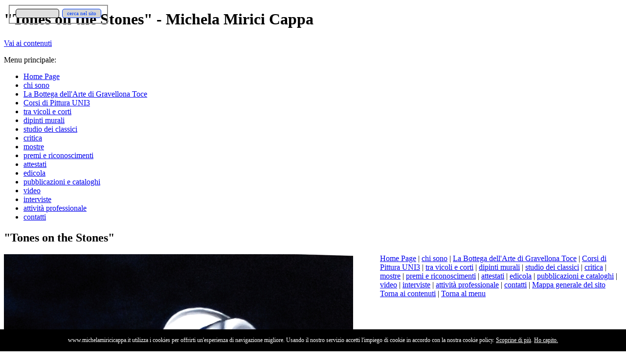

--- FILE ---
content_type: text/html
request_url: http://www.michelamiricicappa.it/-tones-on-the-stones-.html
body_size: 3327
content:
<!DOCTYPE html><!-- HTML5 -->
<html lang="it-IT" dir="ltr">
	<head>
		<title>&quot;Tones on the Stones&quot; - Michela Mirici Cappa</title>
		<meta charset="utf-8" />
		<!--[if IE]><meta http-equiv="ImageToolbar" content="False" /><![endif]-->
		<meta name="author" content=": Michela Mirici Cappa - " />
		<meta name="generator" content="Incomedia WebSite X5 Professional 10.1.12.57 - www.websitex5.com" />
		<meta name="viewport" content="width=964" />
		<link rel="icon" href="favicon.png" type="image/png" />
		<link rel="stylesheet" type="text/css" href="style/reset.css" media="screen,print" />
		<link rel="stylesheet" type="text/css" href="style/print.css" media="print" />
		<link rel="stylesheet" type="text/css" href="style/style.css" media="screen,print" />
		<link rel="stylesheet" type="text/css" href="style/template.css" media="screen" />
		<link rel="stylesheet" type="text/css" href="style/menu.css" media="screen" />
		<!--[if lte IE 7]><link rel="stylesheet" type="text/css" href="style/ie.css" media="screen" /><![endif]-->
		<link rel="stylesheet" type="text/css" href="pcss/-tones-on-the-stones-.css" media="screen" />
		<script type="text/javascript" src="res/jquery.js?57"></script>
		<script type="text/javascript" src="res/x5engine.js?57"></script>
		<script type="text/javascript">
			x5engine.boot.push(function () { x5engine.utils.imCodeProtection(': Michela Mirici Cappa - '); });
		</script>
		
	</head>
	<body>
		<div id="imHeaderBg"></div>
		<div id="imFooterBg"></div>
		<div id="imPage">
			<div id="imHeader">
				<h1 class="imHidden">&quot;Tones on the Stones&quot; - Michela Mirici Cappa</h1>	
				
			</div>
			<a class="imHidden" href="#imGoToCont" title="Salta il menu di navigazione">Vai ai contenuti</a>
			<a id="imGoToMenu"></a><p class="imHidden">Menu principale:</p>
			<div id="imMnMnGraphics"></div>
			<div id="imMnMn" class="auto">
				<ul class="auto">
					<li id="imMnMnNode0">
						<a href="index.html">
							<span class="imMnMnFirstBg">
								<span class="imMnMnTxt"><span class="imMnMnImg"></span>Home Page</span>
							</span>
						</a>
					</li><li id="imMnMnNode3">
						<a href="chi-sono.html">
							<span class="imMnMnFirstBg">
								<span class="imMnMnTxt"><span class="imMnMnImg"></span>chi sono</span>
							</span>
						</a>
					</li><li id="imMnMnNode49">
						<a href="la-bottega-dell-arte-di-gravellona-toce.html">
							<span class="imMnMnFirstBg">
								<span class="imMnMnTxt"><span class="imMnMnImg"></span>La Bottega dell&#39;Arte di Gravellona Toce</span>
							</span>
						</a>
					</li><li id="imMnMnNode43">
						<a href="corsi-di-pittura-uni3.html">
							<span class="imMnMnFirstBg">
								<span class="imMnMnTxt"><span class="imMnMnImg"></span>Corsi di Pittura UNI3</span>
							</span>
						</a>
					</li><li id="imMnMnNode44">
						<a href="tra-vicoli-e-corti.html">
							<span class="imMnMnFirstBg">
								<span class="imMnMnTxt"><span class="imMnMnImg"></span>tra vicoli e corti</span>
							</span>
						</a>
					</li><li id="imMnMnNode50">
						<a href="dipinti-murali.html">
							<span class="imMnMnFirstBg">
								<span class="imMnMnTxt"><span class="imMnMnImg"></span>dipinti murali</span>
							</span>
						</a>
					</li><li id="imMnMnNode26">
						<a href="studio-dei-classici.html">
							<span class="imMnMnFirstBg">
								<span class="imMnMnTxt"><span class="imMnMnImg"></span>studio dei classici</span>
							</span>
						</a>
					</li><li id="imMnMnNode5">
						<a href="critica.html">
							<span class="imMnMnFirstBg">
								<span class="imMnMnTxt"><span class="imMnMnImg"></span>critica</span>
							</span>
						</a>
					</li><li id="imMnMnNode6">
						<a href="mostre.html">
							<span class="imMnMnFirstBg">
								<span class="imMnMnTxt"><span class="imMnMnImg"></span>mostre</span>
							</span>
						</a>
					</li><li id="imMnMnNode7">
						<a href="premi-e-riconoscimenti.html">
							<span class="imMnMnFirstBg">
								<span class="imMnMnTxt"><span class="imMnMnImg"></span>premi e riconoscimenti</span>
							</span>
						</a>
					</li><li id="imMnMnNode8">
						<a href="attestati.html">
							<span class="imMnMnFirstBg">
								<span class="imMnMnTxt"><span class="imMnMnImg"></span>attestati</span>
							</span>
						</a>
					</li><li id="imMnMnNode9">
						<a href="edicola.html">
							<span class="imMnMnFirstBg">
								<span class="imMnMnTxt"><span class="imMnMnImg"></span>edicola</span>
							</span>
						</a>
					</li><li id="imMnMnNode27">
						<a href="pubblicazioni-e-cataloghi.html">
							<span class="imMnMnFirstBg">
								<span class="imMnMnTxt"><span class="imMnMnImg"></span>pubblicazioni e cataloghi</span>
							</span>
						</a>
					</li><li id="imMnMnNode25">
						<a href="video.html">
							<span class="imMnMnFirstBg">
								<span class="imMnMnTxt"><span class="imMnMnImg"></span>video</span>
							</span>
						</a>
					</li><li id="imMnMnNode38">
						<a href="interviste.html">
							<span class="imMnMnFirstBg">
								<span class="imMnMnTxt"><span class="imMnMnImg"></span>interviste</span>
							</span>
						</a>
					</li><li id="imMnMnNode10">
						<a href="attivita-professionale.html">
							<span class="imMnMnFirstBg">
								<span class="imMnMnTxt"><span class="imMnMnImg"></span>attività professionale</span>
							</span>
						</a>
					</li><li id="imMnMnNode15">
						<a href="contatti.html">
							<span class="imMnMnFirstBg">
								<span class="imMnMnTxt"><span class="imMnMnImg"></span>contatti</span>
							</span>
						</a>
					</li>
				</ul>
			</div>
			<div id="imContentGraphics"></div>
			<div id="imContent">
				<a id="imGoToCont"></a>
				<h2 id="imPgTitle">&quot;Tones on the Stones&quot;</h2>
				<div style="width: 769px; float: left;">
					<div id="imCell_6" class="imGrid[0, 0]"><div id="imCellStyleGraphics_6"></div><div id="imCellStyle_6"><div id="imHTMLObject_6" class="imHTMLObject" style=" overflow: auto; text-align: center;"><!-- Google.Google Translate: START -->
					<div id="google_translate_element"></div><script>
					function googleTranslateElementInit() {
					  new google.translate.TranslateElement({
					    pageLanguage: 'auto',
					    autoDisplay: false,
					    layout: google.translate.TranslateElement.InlineLayout.SIMPLE
					  }, 'google_translate_element');
					}
					</script><script src="http://translate.google.com/translate_a/element.js?cb=googleTranslateElementInit"></script>
					<!-- Google.Google Translate: END --></div></div></div>
				</div>
				<div style="width: 769px; float: left;">
					<div id="imCell_1" class="imGrid[1, 1]"><div id="imCellStyleGraphics_1"></div><div id="imCellStyle_1"><img id="imObjectImage_1" src="images/Tones-on-the-Stones.jpg" title="" alt="" height="1000" width="714" /></div></div>
				</div>
				<div style="width: 769px; float: left;">
					<div id="imCell_2" class="imGrid[2, 2]"><div id="imCellStyleGraphics_2"></div><div id="imCellStyle_2">	<div class="text-tab-content"  id="imTextObject_2_tab0" style="text-align: left;">
							<div class="text-inner">
								<p style="text-align: left;"><span class="fs20"><span class="ff1 cf3"><b>&quot;TONES ON THE STONES&quot;</b> -<wbr> olio su tela -<wbr> 50*70 -<wbr> anno 2015<br /><br />L'opera &quot;Tones on the Stones&quot;, deriva il proprio titolo dall'omonimo Festival di musica, teatro e danza ambientato nelle cave di marmo e granito del Verbano e dell'Ossola, che presentano uno spettacolo singolare e grandioso, mirabilmente tradotto in una tela che potrebbe essere la presentazione dell'evento, ma che e' troppo intelligente per svolgere una funzione semplicemente pubblicitaria. Nel quadro c'e' molto di piu': le caratteristiche tettoniche di quelle pietre, il loro ascendente ordine geometrico, il lapideo colore della loro natura e la finalita' del loro impiego quale scenario di una jam session cui allude il sassofono, mentre il cappello ricorda la perduta eta' del jazz cantata da Francis Scott Fitzgerald.<br /><i>(Prof. Aldo Maria Pero, docente universitario, critico-<wbr>promotore-<wbr>gallerista, fondatore del Movimento Arte del XXI Secolo)</i><br /></span></span></p>
							</div>
						</div>
					</div></div>
				</div>
				
				<div id="imFooPad" style="height: 0px; float: left;">&nbsp;</div><div id="imBtMn"><a href="index.html">Home Page</a> | <a href="chi-sono.html">chi sono</a> | <a href="la-bottega-dell-arte-di-gravellona-toce.html">La Bottega dell&#39;Arte di Gravellona Toce</a> | <a href="corsi-di-pittura-uni3.html">Corsi di Pittura UNI3</a> | <a href="tra-vicoli-e-corti.html">tra vicoli e corti</a> | <a href="dipinti-murali.html">dipinti murali</a> | <a href="studio-dei-classici.html">studio dei classici</a> | <a href="critica.html">critica</a> | <a href="mostre.html">mostre</a> | <a href="premi-e-riconoscimenti.html">premi e riconoscimenti</a> | <a href="attestati.html">attestati</a> | <a href="edicola.html">edicola</a> | <a href="pubblicazioni-e-cataloghi.html">pubblicazioni e cataloghi</a> | <a href="video.html">video</a> | <a href="interviste.html">interviste</a> | <a href="attivita-professionale.html">attività professionale</a> | <a href="contatti.html">contatti</a> | <a href="imsitemap.html">Mappa generale del sito</a></div>
				<div class="imClear"></div>
			</div>
			<div id="imFooter">
				
				<div class="search_form" style="position: absolute; top: 10px; left: 16px; width: 178px;"><form id="imSearch_1" action="imsearch.php" method="get" style="white-space: nowrap"><fieldset><input type="text" name="search" value="" style="width: 63px; line-height: 21px; font: normal normal normal 8pt Tahoma; color: #000000; background-color: #E0E0E0; background-image: url('res/imsearch.png'); background-position: 2px center; background-repeat: no-repeat; padding: 3px 3px 3px 21px; margin: 0; border: 1px solid #000000; vertical-align: middle; border-top-left-radius: 5px; border-top-right-radius: 5px; border-bottom-left-radius: 5px; border-bottom-right-radius: 5px;" /><span onclick="$('#imSearch_1').submit();" style="height: 21px; font: normal normal normal 8pt Tahoma; color: #000000; color: #0040FF; background-color: #D3D3D3; margin-left: 6px; padding: 3px 6px 3px 6px; border: 1px solid #0040FF; vertical-align: middle; cursor: pointer; border-top-left-radius: 5px; border-top-right-radius: 5px; border-bottom-left-radius: 5px; border-bottom-right-radius: 5px;">&nbsp;cerca&nbsp;nel&nbsp;sito&nbsp;</span></fieldset></form></div>
				<div onclick="x5engine.utils.location('http://www.ilsalottodegliartisti.it/'); return false;" style="position: absolute; top: 10px; left: 907px; width: 36px; height: 16px; cursor: pointer;"></div>
				<div onclick="x5engine.utils.location('note-legali.html'); return false;" style="position: absolute; top: 10px; left: 590px; width: 78px; height: 16px; cursor: pointer;"></div>
				<div onclick="x5engine.utils.location('privacy.html'); return false;" style="position: absolute; top: 10px; left: 766px; width: 48px; height: 16px; cursor: pointer;"></div>
			</div>
		</div>
		<span class="imHidden"><a href="#imGoToCont" title="Rileggi i contenuti della pagina">Torna ai contenuti</a> | <a href="#imGoToMenu" title="Naviga ancora nella pagina">Torna al menu</a></span>
		<script type="text/javascript" src="https://nibirumail.com/docs/scripts/nibirumail.cookie.min.js"></script>

<!-- Inizio Codice ShinyStat -->
<script type="text/javascript" src="//codice.shinystat.com/cgi-bin/getcod.cgi?USER=MichelaMirici"></script>
<noscript>
<a href="http://www.shinystat.com/it/" target="_top">
<img src="//www.shinystat.com/cgi-bin/shinystat.cgi?USER=MichelaMirici" alt="Contatori visite gratuiti" style="border:0px" /></a>
</noscript>
<!-- Fine Codice ShinyStat -->

	<noscript class="imNoScript"><div class="alert alert-red">Per poter utilizzare questo sito è necessario attivare JavaScript.</div></noscript>
				</body>
</html>
